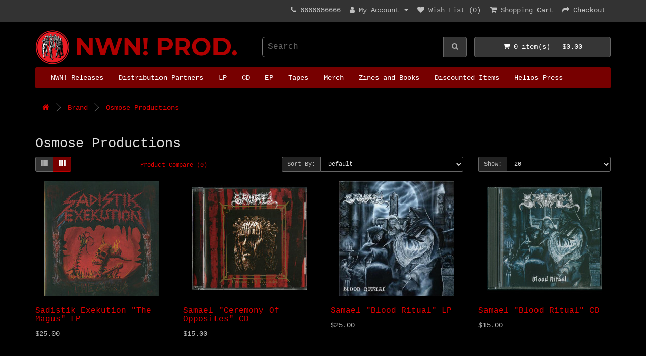

--- FILE ---
content_type: text/html; charset=utf-8
request_url: https://shop.nwnprod.com/index.php?route=product/manufacturer/info&manufacturer_id=100&page=2
body_size: 5815
content:
<!DOCTYPE html>
<!--[if IE]><![endif]-->
<!--[if IE 8 ]><html dir="ltr" lang="en" class="ie8"><![endif]-->
<!--[if IE 9 ]><html dir="ltr" lang="en" class="ie9"><![endif]-->
<!--[if (gt IE 9)|!(IE)]><!-->
<html dir="ltr" lang="en">
<!--<![endif]-->
<head>
<meta charset="UTF-8" />
<meta name="viewport" content="width=device-width, initial-scale=1">
<meta http-equiv="X-UA-Compatible" content="IE=edge">
<title>Osmose Productions</title>
<base href="https://shop.nwnprod.com/" />
<script src="catalog/view/javascript/jquery/jquery-2.1.1.min.js" type="text/javascript"></script>
<link href="catalog/view/javascript/bootstrap/css/bootstrap.min.css" rel="stylesheet" media="screen" />
<script src="catalog/view/javascript/bootstrap/js/bootstrap.min.js" type="text/javascript"></script>
<link href="catalog/view/javascript/font-awesome/css/font-awesome.min.css" rel="stylesheet" type="text/css" />
<link href="//fonts.googleapis.com/css?family=Open+Sans:400,400i,300,700" rel="stylesheet" type="text/css" />
<link href="catalog/view/theme/default/stylesheet/stylesheet.css" rel="stylesheet">
<script src="catalog/view/javascript/common.js" type="text/javascript"></script>
<link href="https://shop.nwnprod.com/index.php?route=product/manufacturer/info&amp;manufacturer_id=100&amp;page=2" rel="canonical" />
<link href="https://shop.nwnprod.com/index.php?route=product/manufacturer/info&amp;manufacturer_id=100&amp;page=" rel="prev" />
<link href="https://shop.nwnprod.com/index.php?route=product/manufacturer/info&amp;manufacturer_id=100&amp;page=3" rel="next" />
<link href="https://shop.nwnprod.com/image/catalog/cart.png" rel="icon" />
</head>
<body>
<nav id="top">
  <div class="container"> 
    
    <div id="top-links" class="nav pull-right">
      <ul class="list-inline">
        <li><a href="http://shop.nwnprod.com/index.php?route=information/contact"><i class="fa fa-phone"></i></a> <span class="hidden-xs hidden-sm hidden-md">6666666666</span></li>
        <li class="dropdown"><a href="https://shop.nwnprod.com/index.php?route=account/account" title="My Account" class="dropdown-toggle" data-toggle="dropdown"><i class="fa fa-user"></i> <span class="hidden-xs hidden-sm hidden-md">My Account</span> <span class="caret"></span></a>
          <ul class="dropdown-menu dropdown-menu-right">
                        <li><a href="https://shop.nwnprod.com/index.php?route=account/register">Register</a></li>
            <li><a href="https://shop.nwnprod.com/index.php?route=account/login">Login</a></li>
                      </ul>
        </li>
        <li><a href="https://shop.nwnprod.com/index.php?route=account/wishlist" id="wishlist-total" title="Wish List (0)"><i class="fa fa-heart"></i> <span class="hidden-xs hidden-sm hidden-md">Wish List (0)</span></a></li>
        <li><a href="http://shop.nwnprod.com/index.php?route=checkout/cart" title="Shopping Cart"><i class="fa fa-shopping-cart"></i> <span class="hidden-xs hidden-sm hidden-md">Shopping Cart</span></a></li>
        <li><a href="https://shop.nwnprod.com/index.php?route=checkout/checkout" title="Checkout"><i class="fa fa-share"></i> <span class="hidden-xs hidden-sm hidden-md">Checkout</span></a></li>
      </ul>
    </div>
  </div>
</nav>
<header>
  <div class="container">
    <div class="row">
      <div class="col-sm-4">
        <div id="logo">          <h1><a href="http://shop.nwnprod.com/index.php?route=common/home">NWN! Productions</a></h1>
          </div>
      </div>
      <div class="col-sm-5"><div id="search" class="input-group">
  <input type="text" name="search" value="" placeholder="Search" class="form-control input-lg" />
  <span class="input-group-btn">
    <button type="button" class="btn btn-default btn-lg"><i class="fa fa-search"></i></button>
  </span>
</div></div>
      <div class="col-sm-3"><div id="cart" class="btn-group btn-block">
  <button type="button" data-toggle="dropdown" data-loading-text="Loading..." class="btn btn-inverse btn-block btn-lg dropdown-toggle"><i class="fa fa-shopping-cart"></i> <span id="cart-total">0 item(s) - $0.00</span></button>
  <ul class="dropdown-menu pull-right">
        <li>
      <p class="text-center">Your shopping cart is empty!</p>
    </li>
      </ul>
</div>
</div>
    </div>
  </div>
</header>
<div class="container">
  <nav id="menu" class="navbar">
    <div class="navbar-header"><span id="category" class="visible-xs">Categories</span>
      <button type="button" class="btn btn-navbar navbar-toggle" data-toggle="collapse" data-target=".navbar-ex1-collapse"><i class="fa fa-bars"></i></button>
    </div>
    <div class="collapse navbar-collapse navbar-ex1-collapse">
      <ul class="nav navbar-nav">
                        <li><a href="http://shop.nwnprod.com/index.php?route=product/category&amp;path=79">NWN! Releases</a></li>
                                <li class="dropdown"><a href="http://shop.nwnprod.com/index.php?route=product/category&amp;path=84" class="dropdown-toggle" data-toggle="dropdown">Distribution Partners</a>
          <div class="dropdown-menu">
            <div class="dropdown-inner">               <ul class="list-unstyled">
                                <li><a href="http://shop.nwnprod.com/index.php?route=product/category&amp;path=84_82">Nordvis Releases</a></li>
                                <li><a href="http://shop.nwnprod.com/index.php?route=product/category&amp;path=84_83">Iron Bonehead</a></li>
                                <li><a href="http://shop.nwnprod.com/index.php?route=product/category&amp;path=84_85">Blood Harvest</a></li>
                                <li><a href="http://shop.nwnprod.com/index.php?route=product/category&amp;path=84_91">Altare</a></li>
                                <li><a href="http://shop.nwnprod.com/index.php?route=product/category&amp;path=84_92">Black Gangrene</a></li>
                                <li><a href="http://shop.nwnprod.com/index.php?route=product/category&amp;path=84_89">Larval</a></li>
                                <li><a href="http://shop.nwnprod.com/index.php?route=product/category&amp;path=84_88">Medieval Prophecy</a></li>
                                <li><a href="http://shop.nwnprod.com/index.php?route=product/category&amp;path=84_101">Bestial Rape Records</a></li>
                                <li><a href="http://shop.nwnprod.com/index.php?route=product/category&amp;path=84_87">Mysticat</a></li>
                                <li><a href="http://shop.nwnprod.com/index.php?route=product/category&amp;path=84_100">Out of Season</a></li>
                                <li><a href="http://shop.nwnprod.com/index.php?route=product/category&amp;path=84_99">Into Endless Chaos Records</a></li>
                                <li><a href="http://shop.nwnprod.com/index.php?route=product/category&amp;path=84_90">Peaceville</a></li>
                                <li><a href="http://shop.nwnprod.com/index.php?route=product/category&amp;path=84_94">Dybbuk Productions</a></li>
                                <li><a href="http://shop.nwnprod.com/index.php?route=product/category&amp;path=84_95">Pulverised Records</a></li>
                                <li><a href="http://shop.nwnprod.com/index.php?route=product/category&amp;path=84_96">Nomad Snakepit Productions</a></li>
                                <li><a href="http://shop.nwnprod.com/index.php?route=product/category&amp;path=84_97">Death Manifestations</a></li>
                                <li><a href="http://shop.nwnprod.com/index.php?route=product/category&amp;path=84_103">Korpituli Productions</a></li>
                                <li><a href="http://shop.nwnprod.com/index.php?route=product/category&amp;path=84_98">Buried by Time and Dust Records</a></li>
                              </ul>
              </div>
            <a href="http://shop.nwnprod.com/index.php?route=product/category&amp;path=84" class="see-all">Show All Distribution Partners</a> </div>
        </li>
                                <li><a href="http://shop.nwnprod.com/index.php?route=product/category&amp;path=75">LP</a></li>
                                <li><a href="http://shop.nwnprod.com/index.php?route=product/category&amp;path=93">CD</a></li>
                                <li><a href="http://shop.nwnprod.com/index.php?route=product/category&amp;path=76">EP</a></li>
                                <li><a href="http://shop.nwnprod.com/index.php?route=product/category&amp;path=73">Tapes</a></li>
                                <li><a href="http://shop.nwnprod.com/index.php?route=product/category&amp;path=74">Merch</a></li>
                                <li><a href="http://shop.nwnprod.com/index.php?route=product/category&amp;path=77">Zines and Books</a></li>
                                <li><a href="http://shop.nwnprod.com/index.php?route=product/category&amp;path=70">Discounted Items</a></li>
                                <li><a href="http://shop.nwnprod.com/index.php?route=product/category&amp;path=102">Helios Press</a></li>
                      </ul>
    </div>
  </nav>
</div>
 

<div id="product-manufacturer" class="container">
  <ul class="breadcrumb">
        <li><a href="http://shop.nwnprod.com/index.php?route=common/home"><i class="fa fa-home"></i></a></li>
        <li><a href="http://shop.nwnprod.com/index.php?route=product/manufacturer">Brand</a></li>
        <li><a href="http://shop.nwnprod.com/index.php?route=product/manufacturer/info&amp;manufacturer_id=100&amp;page=2">Osmose Productions</a></li>
      </ul>
  <div class="row">
                <div id="content" class="col-sm-12">
      <h2>Osmose Productions</h2>
            <div class="row">
        <div class="col-md-2 col-sm-6 hidden-xs">
          <div class="btn-group btn-group-sm">
            <button type="button" id="list-view" class="btn btn-default" data-toggle="tooltip" title="List"><i class="fa fa-th-list"></i></button>
            <button type="button" id="grid-view" class="btn btn-default" data-toggle="tooltip" title="Grid"><i class="fa fa-th"></i></button>
          </div>
        </div>
        <div class="col-md-3 col-sm-6">
          <div class="form-group"> <a href="http://shop.nwnprod.com/index.php?route=product/compare" id="compare-total" class="btn btn-link">Product Compare (0)</a> </div>
        </div>
        <div class="col-md-4 col-xs-6">
          <div class="form-group input-group input-group-sm">
            <label class="input-group-addon" for="input-sort">Sort By:</label>
            <select id="input-sort" class="form-control" onchange="location = this.value;">
              
                                          
              <option value="http://shop.nwnprod.com/index.php?route=product/manufacturer/info&amp;manufacturer_id=100&amp;sort=p.date_added&amp;order=DESC" selected="selected">Default</option>
              
                                                        
              <option value="http://shop.nwnprod.com/index.php?route=product/manufacturer/info&amp;manufacturer_id=100&amp;sort=pd.name&amp;order=ASC">Name (A - Z)</option>
              
                                                        
              <option value="http://shop.nwnprod.com/index.php?route=product/manufacturer/info&amp;manufacturer_id=100&amp;sort=pd.name&amp;order=DESC">Name (Z - A)</option>
              
                                                        
              <option value="http://shop.nwnprod.com/index.php?route=product/manufacturer/info&amp;manufacturer_id=100&amp;sort=p.price&amp;order=ASC">Price (Low &gt; High)</option>
              
                                                        
              <option value="http://shop.nwnprod.com/index.php?route=product/manufacturer/info&amp;manufacturer_id=100&amp;sort=p.price&amp;order=DESC">Price (High &gt; Low)</option>
              
                                                        
              <option value="http://shop.nwnprod.com/index.php?route=product/manufacturer/info&amp;manufacturer_id=100&amp;sort=p.model&amp;order=ASC">Model (A - Z)</option>
              
                                                        
              <option value="http://shop.nwnprod.com/index.php?route=product/manufacturer/info&amp;manufacturer_id=100&amp;sort=p.model&amp;order=DESC">Model (Z - A)</option>
              
                                        
            </select>
          </div>
        </div>
        <div class="col-md-3 col-xs-6">
          <div class="form-group input-group input-group-sm">
            <label class="input-group-addon" for="input-limit">Show:</label>
            <select id="input-limit" class="form-control" onchange="location = this.value;">
              
                                          
              <option value="http://shop.nwnprod.com/index.php?route=product/manufacturer/info&amp;manufacturer_id=100&amp;limit=20" selected="selected">20</option>
              
                                                        
              <option value="http://shop.nwnprod.com/index.php?route=product/manufacturer/info&amp;manufacturer_id=100&amp;limit=25">25</option>
              
                                                        
              <option value="http://shop.nwnprod.com/index.php?route=product/manufacturer/info&amp;manufacturer_id=100&amp;limit=50">50</option>
              
                                                        
              <option value="http://shop.nwnprod.com/index.php?route=product/manufacturer/info&amp;manufacturer_id=100&amp;limit=75">75</option>
              
                                                        
              <option value="http://shop.nwnprod.com/index.php?route=product/manufacturer/info&amp;manufacturer_id=100&amp;limit=100">100</option>
              
                                        
            </select>
          </div>
        </div>
      </div>
      <div class="row">         <div class="product-layout product-list col-xs-12">
          <div class="product-thumb">
            <div class="image"><a href="http://shop.nwnprod.com/index.php?route=product/product&amp;manufacturer_id=100&amp;product_id=63648&amp;page=2"><img src="https://shop.nwnprod.com/image/cache/catalog/00000001-June-20-2022/NWN666-860-228x228.jpg" alt="Sadistik Exekution &quot;The Magus&quot; LP" title="Sadistik Exekution &quot;The Magus&quot; LP" class="img-responsive" /></a></div>
            <div>
              <div class="caption">
                <h4><a href="http://shop.nwnprod.com/index.php?route=product/product&amp;manufacturer_id=100&amp;product_id=63648&amp;page=2">Sadistik Exekution &quot;The Magus&quot; LP</a></h4>
                <p>..</p>
                                <p class="price">                   $25.00
                                     </p>
                                 </div>
              <div class="button-group">
                <button type="button" onclick="cart.add('63648', '1');"><i class="fa fa-shopping-cart"></i> <span class="hidden-xs hidden-sm hidden-md">Add to Cart</span></button>
                <button type="button" data-toggle="tooltip" title="Add to Wish List" onclick="wishlist.add('63648');"><i class="fa fa-heart"></i></button>
                <button type="button" data-toggle="tooltip" title="Compare this Product" onclick="compare.add('63648');"><i class="fa fa-exchange"></i></button>
              </div>
            </div>
          </div>
        </div>
                <div class="product-layout product-list col-xs-12">
          <div class="product-thumb">
            <div class="image"><a href="http://shop.nwnprod.com/index.php?route=product/product&amp;manufacturer_id=100&amp;product_id=63294&amp;page=2"><img src="https://shop.nwnprod.com/image/cache/catalog/%200000000000000%200%20000000000000April82025/zzzzzzzzzzzzzzzzzzzzzzzz821-228x228.jpg" alt="Samael &quot;Ceremony Of Opposites&quot; CD" title="Samael &quot;Ceremony Of Opposites&quot; CD" class="img-responsive" /></a></div>
            <div>
              <div class="caption">
                <h4><a href="http://shop.nwnprod.com/index.php?route=product/product&amp;manufacturer_id=100&amp;product_id=63294&amp;page=2">Samael &quot;Ceremony Of Opposites&quot; CD</a></h4>
                <p>..</p>
                                <p class="price">                   $15.00
                                     </p>
                                 </div>
              <div class="button-group">
                <button type="button" onclick="cart.add('63294', '1');"><i class="fa fa-shopping-cart"></i> <span class="hidden-xs hidden-sm hidden-md">Add to Cart</span></button>
                <button type="button" data-toggle="tooltip" title="Add to Wish List" onclick="wishlist.add('63294');"><i class="fa fa-heart"></i></button>
                <button type="button" data-toggle="tooltip" title="Compare this Product" onclick="compare.add('63294');"><i class="fa fa-exchange"></i></button>
              </div>
            </div>
          </div>
        </div>
                <div class="product-layout product-list col-xs-12">
          <div class="product-thumb">
            <div class="image"><a href="http://shop.nwnprod.com/index.php?route=product/product&amp;manufacturer_id=100&amp;product_id=63293&amp;page=2"><img src="https://shop.nwnprod.com/image/cache/catalog/product/R-15533637-1593615255-3979_jpeg-228x228.jpg" alt="Samael &quot;Blood Ritual&quot; LP" title="Samael &quot;Blood Ritual&quot; LP" class="img-responsive" /></a></div>
            <div>
              <div class="caption">
                <h4><a href="http://shop.nwnprod.com/index.php?route=product/product&amp;manufacturer_id=100&amp;product_id=63293&amp;page=2">Samael &quot;Blood Ritual&quot; LP</a></h4>
                <p>..</p>
                                <p class="price">                   $25.00
                                     </p>
                                 </div>
              <div class="button-group">
                <button type="button" onclick="cart.add('63293', '1');"><i class="fa fa-shopping-cart"></i> <span class="hidden-xs hidden-sm hidden-md">Add to Cart</span></button>
                <button type="button" data-toggle="tooltip" title="Add to Wish List" onclick="wishlist.add('63293');"><i class="fa fa-heart"></i></button>
                <button type="button" data-toggle="tooltip" title="Compare this Product" onclick="compare.add('63293');"><i class="fa fa-exchange"></i></button>
              </div>
            </div>
          </div>
        </div>
                <div class="product-layout product-list col-xs-12">
          <div class="product-thumb">
            <div class="image"><a href="http://shop.nwnprod.com/index.php?route=product/product&amp;manufacturer_id=100&amp;product_id=63292&amp;page=2"><img src="https://shop.nwnprod.com/image/cache/catalog/%2005%20May%202021/0000000000000000000000000000000000000000000000000000000000000000000000000000000000000000ABC100001-228x228.jpg" alt="Samael &quot;Blood Ritual&quot; CD" title="Samael &quot;Blood Ritual&quot; CD" class="img-responsive" /></a></div>
            <div>
              <div class="caption">
                <h4><a href="http://shop.nwnprod.com/index.php?route=product/product&amp;manufacturer_id=100&amp;product_id=63292&amp;page=2">Samael &quot;Blood Ritual&quot; CD</a></h4>
                <p>..</p>
                                <p class="price">                   $15.00
                                     </p>
                                 </div>
              <div class="button-group">
                <button type="button" onclick="cart.add('63292', '1');"><i class="fa fa-shopping-cart"></i> <span class="hidden-xs hidden-sm hidden-md">Add to Cart</span></button>
                <button type="button" data-toggle="tooltip" title="Add to Wish List" onclick="wishlist.add('63292');"><i class="fa fa-heart"></i></button>
                <button type="button" data-toggle="tooltip" title="Compare this Product" onclick="compare.add('63292');"><i class="fa fa-exchange"></i></button>
              </div>
            </div>
          </div>
        </div>
                <div class="product-layout product-list col-xs-12">
          <div class="product-thumb">
            <div class="image"><a href="http://shop.nwnprod.com/index.php?route=product/product&amp;manufacturer_id=100&amp;product_id=63265&amp;page=2"><img src="https://shop.nwnprod.com/image/cache/catalog/%200000000000000%200%2000000%20March%204%202024/0000XXXNWNDistro242139-228x228.jpg" alt="Molested &quot;Blod-Draum&quot; LP" title="Molested &quot;Blod-Draum&quot; LP" class="img-responsive" /></a></div>
            <div>
              <div class="caption">
                <h4><a href="http://shop.nwnprod.com/index.php?route=product/product&amp;manufacturer_id=100&amp;product_id=63265&amp;page=2">Molested &quot;Blod-Draum&quot; LP</a></h4>
                <p>Norwegian death metal classic from 1995 with members who later formed Borknagar.&nbsp; One of the be..</p>
                                <p class="price">                   $25.00
                                     </p>
                                 </div>
              <div class="button-group">
                <button type="button" onclick="cart.add('63265', '1');"><i class="fa fa-shopping-cart"></i> <span class="hidden-xs hidden-sm hidden-md">Add to Cart</span></button>
                <button type="button" data-toggle="tooltip" title="Add to Wish List" onclick="wishlist.add('63265');"><i class="fa fa-heart"></i></button>
                <button type="button" data-toggle="tooltip" title="Compare this Product" onclick="compare.add('63265');"><i class="fa fa-exchange"></i></button>
              </div>
            </div>
          </div>
        </div>
                <div class="product-layout product-list col-xs-12">
          <div class="product-thumb">
            <div class="image"><a href="http://shop.nwnprod.com/index.php?route=product/product&amp;manufacturer_id=100&amp;product_id=63264&amp;page=2"><img src="https://shop.nwnprod.com/image/cache/catalog/%200000000000000%200%20000000000000April82025/zzzzzzzzzzzzzzzzzzzzzzzz820-228x228.jpg" alt="Molested &quot;Blod-Draum&quot; CD" title="Molested &quot;Blod-Draum&quot; CD" class="img-responsive" /></a></div>
            <div>
              <div class="caption">
                <h4><a href="http://shop.nwnprod.com/index.php?route=product/product&amp;manufacturer_id=100&amp;product_id=63264&amp;page=2">Molested &quot;Blod-Draum&quot; CD</a></h4>
                <p>Norwegian death metal classic from 1995 with members who later formed Borknagar.&nbsp; One of the be..</p>
                                <p class="price">                   $15.00
                                     </p>
                                 </div>
              <div class="button-group">
                <button type="button" onclick="cart.add('63264', '1');"><i class="fa fa-shopping-cart"></i> <span class="hidden-xs hidden-sm hidden-md">Add to Cart</span></button>
                <button type="button" data-toggle="tooltip" title="Add to Wish List" onclick="wishlist.add('63264');"><i class="fa fa-heart"></i></button>
                <button type="button" data-toggle="tooltip" title="Compare this Product" onclick="compare.add('63264');"><i class="fa fa-exchange"></i></button>
              </div>
            </div>
          </div>
        </div>
                <div class="product-layout product-list col-xs-12">
          <div class="product-thumb">
            <div class="image"><a href="http://shop.nwnprod.com/index.php?route=product/product&amp;manufacturer_id=100&amp;product_id=63208&amp;page=2"><img src="https://shop.nwnprod.com/image/cache/catalog/%200000000000000%200%2000000000000%200xJuly2025/AAAAAAAAAAAAAAAAAAAAAAAAAAAAAAAAAA666786007Ugra-228x228.jpg" alt="Impaled Nazarene &quot;Ugra-Karma&quot; LP" title="Impaled Nazarene &quot;Ugra-Karma&quot; LP" class="img-responsive" /></a></div>
            <div>
              <div class="caption">
                <h4><a href="http://shop.nwnprod.com/index.php?route=product/product&amp;manufacturer_id=100&amp;product_id=63208&amp;page=2">Impaled Nazarene &quot;Ugra-Karma&quot; LP</a></h4>
                <p>..</p>
                                <p class="price">                   $25.00
                                     </p>
                                 </div>
              <div class="button-group">
                <button type="button" onclick="cart.add('63208', '1');"><i class="fa fa-shopping-cart"></i> <span class="hidden-xs hidden-sm hidden-md">Add to Cart</span></button>
                <button type="button" data-toggle="tooltip" title="Add to Wish List" onclick="wishlist.add('63208');"><i class="fa fa-heart"></i></button>
                <button type="button" data-toggle="tooltip" title="Compare this Product" onclick="compare.add('63208');"><i class="fa fa-exchange"></i></button>
              </div>
            </div>
          </div>
        </div>
                <div class="product-layout product-list col-xs-12">
          <div class="product-thumb">
            <div class="image"><a href="http://shop.nwnprod.com/index.php?route=product/product&amp;manufacturer_id=100&amp;product_id=62695&amp;page=2"><img src="https://shop.nwnprod.com/image/cache/catalog/%200000000000000%200%200000000%20August%205%202024/00000000000000000000000000000000000000000000000000000000000000000000000000000000000XXXNWNXXX028-228x228.jpg" alt="Sargeist &quot;Tyranny Returns&quot; LP" title="Sargeist &quot;Tyranny Returns&quot; LP" class="img-responsive" /></a></div>
            <div>
              <div class="caption">
                <h4><a href="http://shop.nwnprod.com/index.php?route=product/product&amp;manufacturer_id=100&amp;product_id=62695&amp;page=2">Sargeist &quot;Tyranny Returns&quot; LP</a></h4>
                <p>..</p>
                                <p class="price">                   $25.00
                                     </p>
                                 </div>
              <div class="button-group">
                <button type="button" onclick="cart.add('62695', '1');"><i class="fa fa-shopping-cart"></i> <span class="hidden-xs hidden-sm hidden-md">Add to Cart</span></button>
                <button type="button" data-toggle="tooltip" title="Add to Wish List" onclick="wishlist.add('62695');"><i class="fa fa-heart"></i></button>
                <button type="button" data-toggle="tooltip" title="Compare this Product" onclick="compare.add('62695');"><i class="fa fa-exchange"></i></button>
              </div>
            </div>
          </div>
        </div>
                <div class="product-layout product-list col-xs-12">
          <div class="product-thumb">
            <div class="image"><a href="http://shop.nwnprod.com/index.php?route=product/product&amp;manufacturer_id=100&amp;product_id=62615&amp;page=2"><img src="https://shop.nwnprod.com/image/cache/catalog/%200000000000000%200%2000000%20March%204%202024/000XXXNWNDistro118-228x228.jpg" alt="Hate Forest &quot;Celestial Wanderer&quot; MC" title="Hate Forest &quot;Celestial Wanderer&quot; MC" class="img-responsive" /></a></div>
            <div>
              <div class="caption">
                <h4><a href="http://shop.nwnprod.com/index.php?route=product/product&amp;manufacturer_id=100&amp;product_id=62615&amp;page=2">Hate Forest &quot;Celestial Wanderer&quot; MC</a></h4>
                <p>..</p>
                                <p class="price">                   $15.00
                                     </p>
                                 </div>
              <div class="button-group">
                <button type="button" onclick="cart.add('62615', '1');"><i class="fa fa-shopping-cart"></i> <span class="hidden-xs hidden-sm hidden-md">Add to Cart</span></button>
                <button type="button" data-toggle="tooltip" title="Add to Wish List" onclick="wishlist.add('62615');"><i class="fa fa-heart"></i></button>
                <button type="button" data-toggle="tooltip" title="Compare this Product" onclick="compare.add('62615');"><i class="fa fa-exchange"></i></button>
              </div>
            </div>
          </div>
        </div>
                <div class="product-layout product-list col-xs-12">
          <div class="product-thumb">
            <div class="image"><a href="http://shop.nwnprod.com/index.php?route=product/product&amp;manufacturer_id=100&amp;product_id=62561&amp;page=2"><img src="https://shop.nwnprod.com/image/cache/catalog/00000000000000%2000000%20March%2031%202023/NVVN888437-228x228.jpg" alt="Sadistik Exekution &quot;The Magus&quot; CD" title="Sadistik Exekution &quot;The Magus&quot; CD" class="img-responsive" /></a></div>
            <div>
              <div class="caption">
                <h4><a href="http://shop.nwnprod.com/index.php?route=product/product&amp;manufacturer_id=100&amp;product_id=62561&amp;page=2">Sadistik Exekution &quot;The Magus&quot; CD</a></h4>
                <p>..</p>
                                <p class="price">                   $15.00
                                     </p>
                                 </div>
              <div class="button-group">
                <button type="button" onclick="cart.add('62561', '1');"><i class="fa fa-shopping-cart"></i> <span class="hidden-xs hidden-sm hidden-md">Add to Cart</span></button>
                <button type="button" data-toggle="tooltip" title="Add to Wish List" onclick="wishlist.add('62561');"><i class="fa fa-heart"></i></button>
                <button type="button" data-toggle="tooltip" title="Compare this Product" onclick="compare.add('62561');"><i class="fa fa-exchange"></i></button>
              </div>
            </div>
          </div>
        </div>
                <div class="product-layout product-list col-xs-12">
          <div class="product-thumb">
            <div class="image"><a href="http://shop.nwnprod.com/index.php?route=product/product&amp;manufacturer_id=100&amp;product_id=62560&amp;page=2"><img src="https://shop.nwnprod.com/image/cache/catalog/00000000000000%2000000%20March%2031%202023/NVVN888435-228x228.jpg" alt="Revenge &quot;Victory. Intolerance. Mastery.&quot; CD" title="Revenge &quot;Victory. Intolerance. Mastery.&quot; CD" class="img-responsive" /></a></div>
            <div>
              <div class="caption">
                <h4><a href="http://shop.nwnprod.com/index.php?route=product/product&amp;manufacturer_id=100&amp;product_id=62560&amp;page=2">Revenge &quot;Victory. Intolerance. Mastery.&quot; CD</a></h4>
                <p>..</p>
                                <p class="price">                   $15.00
                                     </p>
                                 </div>
              <div class="button-group">
                <button type="button" onclick="cart.add('62560', '1');"><i class="fa fa-shopping-cart"></i> <span class="hidden-xs hidden-sm hidden-md">Add to Cart</span></button>
                <button type="button" data-toggle="tooltip" title="Add to Wish List" onclick="wishlist.add('62560');"><i class="fa fa-heart"></i></button>
                <button type="button" data-toggle="tooltip" title="Compare this Product" onclick="compare.add('62560');"><i class="fa fa-exchange"></i></button>
              </div>
            </div>
          </div>
        </div>
                <div class="product-layout product-list col-xs-12">
          <div class="product-thumb">
            <div class="image"><a href="http://shop.nwnprod.com/index.php?route=product/product&amp;manufacturer_id=100&amp;product_id=62559&amp;page=2"><img src="https://shop.nwnprod.com/image/cache/catalog/00000000000000%2000000%20March%2031%202023/NVVN888436-228x228.jpg" alt="Revenge &quot;Triumph. Genocide. Antichrist&quot; CD" title="Revenge &quot;Triumph. Genocide. Antichrist&quot; CD" class="img-responsive" /></a></div>
            <div>
              <div class="caption">
                <h4><a href="http://shop.nwnprod.com/index.php?route=product/product&amp;manufacturer_id=100&amp;product_id=62559&amp;page=2">Revenge &quot;Triumph. Genocide. Antichrist&quot; CD</a></h4>
                <p>..</p>
                                <p class="price">                   $15.00
                                     </p>
                                 </div>
              <div class="button-group">
                <button type="button" onclick="cart.add('62559', '1');"><i class="fa fa-shopping-cart"></i> <span class="hidden-xs hidden-sm hidden-md">Add to Cart</span></button>
                <button type="button" data-toggle="tooltip" title="Add to Wish List" onclick="wishlist.add('62559');"><i class="fa fa-heart"></i></button>
                <button type="button" data-toggle="tooltip" title="Compare this Product" onclick="compare.add('62559');"><i class="fa fa-exchange"></i></button>
              </div>
            </div>
          </div>
        </div>
                <div class="product-layout product-list col-xs-12">
          <div class="product-thumb">
            <div class="image"><a href="http://shop.nwnprod.com/index.php?route=product/product&amp;manufacturer_id=100&amp;product_id=62552&amp;page=2"><img src="https://shop.nwnprod.com/image/cache/catalog/%200000000000000%200%2000000%20March%204%202024/000XXXNWNDistro083-228x228.jpg" alt="Belial &quot;Never Again&quot; LP" title="Belial &quot;Never Again&quot; LP" class="img-responsive" /></a></div>
            <div>
              <div class="caption">
                <h4><a href="http://shop.nwnprod.com/index.php?route=product/product&amp;manufacturer_id=100&amp;product_id=62552&amp;page=2">Belial &quot;Never Again&quot; LP</a></h4>
                <p>..</p>
                                <p class="price">                   $25.00
                                     </p>
                                 </div>
              <div class="button-group">
                <button type="button" onclick="cart.add('62552', '1');"><i class="fa fa-shopping-cart"></i> <span class="hidden-xs hidden-sm hidden-md">Add to Cart</span></button>
                <button type="button" data-toggle="tooltip" title="Add to Wish List" onclick="wishlist.add('62552');"><i class="fa fa-heart"></i></button>
                <button type="button" data-toggle="tooltip" title="Compare this Product" onclick="compare.add('62552');"><i class="fa fa-exchange"></i></button>
              </div>
            </div>
          </div>
        </div>
                <div class="product-layout product-list col-xs-12">
          <div class="product-thumb">
            <div class="image"><a href="http://shop.nwnprod.com/index.php?route=product/product&amp;manufacturer_id=100&amp;product_id=61647&amp;page=2"><img src="https://shop.nwnprod.com/image/cache/catalog/00000000000000%2000000%20March%2031%202023/NVVN888415-228x228.jpg" alt="The Evil &quot;Seven Acts To Apocalypse&quot; LP (Wagner of Sarcofago!)" title="The Evil &quot;Seven Acts To Apocalypse&quot; LP (Wagner of Sarcofago!)" class="img-responsive" /></a></div>
            <div>
              <div class="caption">
                <h4><a href="http://shop.nwnprod.com/index.php?route=product/product&amp;manufacturer_id=100&amp;product_id=61647&amp;page=2">The Evil &quot;Seven Acts To Apocalypse&quot; LP (Wagner of Sarcofago!)</a></h4>
                <p>..</p>
                                <p class="price">                   $25.00
                                     </p>
                                 </div>
              <div class="button-group">
                <button type="button" onclick="cart.add('61647', '1');"><i class="fa fa-shopping-cart"></i> <span class="hidden-xs hidden-sm hidden-md">Add to Cart</span></button>
                <button type="button" data-toggle="tooltip" title="Add to Wish List" onclick="wishlist.add('61647');"><i class="fa fa-heart"></i></button>
                <button type="button" data-toggle="tooltip" title="Compare this Product" onclick="compare.add('61647');"><i class="fa fa-exchange"></i></button>
              </div>
            </div>
          </div>
        </div>
                <div class="product-layout product-list col-xs-12">
          <div class="product-thumb">
            <div class="image"><a href="http://shop.nwnprod.com/index.php?route=product/product&amp;manufacturer_id=100&amp;product_id=61551&amp;page=2"><img src="https://shop.nwnprod.com/image/cache/catalog/product/Test005_07a7a808-d3e4-4842-8ad3-52e373d61beb-228x228.jpg" alt="Gates Of Ishtar &quot;The Dawn Of Flames&quot; LP" title="Gates Of Ishtar &quot;The Dawn Of Flames&quot; LP" class="img-responsive" /></a></div>
            <div>
              <div class="caption">
                <h4><a href="http://shop.nwnprod.com/index.php?route=product/product&amp;manufacturer_id=100&amp;product_id=61551&amp;page=2">Gates Of Ishtar &quot;The Dawn Of Flames&quot; LP</a></h4>
                <p>..</p>
                                <p class="price">                   $25.00
                                     </p>
                                 </div>
              <div class="button-group">
                <button type="button" onclick="cart.add('61551', '1');"><i class="fa fa-shopping-cart"></i> <span class="hidden-xs hidden-sm hidden-md">Add to Cart</span></button>
                <button type="button" data-toggle="tooltip" title="Add to Wish List" onclick="wishlist.add('61551');"><i class="fa fa-heart"></i></button>
                <button type="button" data-toggle="tooltip" title="Compare this Product" onclick="compare.add('61551');"><i class="fa fa-exchange"></i></button>
              </div>
            </div>
          </div>
        </div>
                <div class="product-layout product-list col-xs-12">
          <div class="product-thumb">
            <div class="image"><a href="http://shop.nwnprod.com/index.php?route=product/product&amp;manufacturer_id=100&amp;product_id=61549&amp;page=2"><img src="https://shop.nwnprod.com/image/cache/catalog/000000000001-Dec-08-2022/NWN6669_044-228x228.jpg" alt="Nokturnal Mortum &quot;To the Gates of Blasphemous Fire&quot; Double LP" title="Nokturnal Mortum &quot;To the Gates of Blasphemous Fire&quot; Double LP" class="img-responsive" /></a></div>
            <div>
              <div class="caption">
                <h4><a href="http://shop.nwnprod.com/index.php?route=product/product&amp;manufacturer_id=100&amp;product_id=61549&amp;page=2">Nokturnal Mortum &quot;To the Gates of Blasphemous Fire&quot; Double LP</a></h4>
                <p>..</p>
                                <p class="price">                   $30.00
                                     </p>
                                 </div>
              <div class="button-group">
                <button type="button" onclick="cart.add('61549', '1');"><i class="fa fa-shopping-cart"></i> <span class="hidden-xs hidden-sm hidden-md">Add to Cart</span></button>
                <button type="button" data-toggle="tooltip" title="Add to Wish List" onclick="wishlist.add('61549');"><i class="fa fa-heart"></i></button>
                <button type="button" data-toggle="tooltip" title="Compare this Product" onclick="compare.add('61549');"><i class="fa fa-exchange"></i></button>
              </div>
            </div>
          </div>
        </div>
                <div class="product-layout product-list col-xs-12">
          <div class="product-thumb">
            <div class="image"><a href="http://shop.nwnprod.com/index.php?route=product/product&amp;manufacturer_id=100&amp;product_id=61547&amp;page=2"><img src="https://shop.nwnprod.com/image/cache/catalog/%2005%20May%202021/0000000000000000000000000000000000000000000000000000000000000000000000000000000000000000ABC100006-228x228.jpg" alt="Immortal &quot;Pure Holocaust&quot; CD" title="Immortal &quot;Pure Holocaust&quot; CD" class="img-responsive" /></a></div>
            <div>
              <div class="caption">
                <h4><a href="http://shop.nwnprod.com/index.php?route=product/product&amp;manufacturer_id=100&amp;product_id=61547&amp;page=2">Immortal &quot;Pure Holocaust&quot; CD</a></h4>
                <p>..</p>
                                <p class="price">                   $15.00
                                     </p>
                                 </div>
              <div class="button-group">
                <button type="button" onclick="cart.add('61547', '1');"><i class="fa fa-shopping-cart"></i> <span class="hidden-xs hidden-sm hidden-md">Add to Cart</span></button>
                <button type="button" data-toggle="tooltip" title="Add to Wish List" onclick="wishlist.add('61547');"><i class="fa fa-heart"></i></button>
                <button type="button" data-toggle="tooltip" title="Compare this Product" onclick="compare.add('61547');"><i class="fa fa-exchange"></i></button>
              </div>
            </div>
          </div>
        </div>
                <div class="product-layout product-list col-xs-12">
          <div class="product-thumb">
            <div class="image"><a href="http://shop.nwnprod.com/index.php?route=product/product&amp;manufacturer_id=100&amp;product_id=61545&amp;page=2"><img src="https://shop.nwnprod.com/image/cache/catalog/00000001-June-20-2022/NWN666-830-228x228.jpg" alt="Immortal &quot;Damned in Black&quot; CD" title="Immortal &quot;Damned in Black&quot; CD" class="img-responsive" /></a></div>
            <div>
              <div class="caption">
                <h4><a href="http://shop.nwnprod.com/index.php?route=product/product&amp;manufacturer_id=100&amp;product_id=61545&amp;page=2">Immortal &quot;Damned in Black&quot; CD</a></h4>
                <p>..</p>
                                <p class="price">                   $15.00
                                     </p>
                                 </div>
              <div class="button-group">
                <button type="button" onclick="cart.add('61545', '1');"><i class="fa fa-shopping-cart"></i> <span class="hidden-xs hidden-sm hidden-md">Add to Cart</span></button>
                <button type="button" data-toggle="tooltip" title="Add to Wish List" onclick="wishlist.add('61545');"><i class="fa fa-heart"></i></button>
                <button type="button" data-toggle="tooltip" title="Compare this Product" onclick="compare.add('61545');"><i class="fa fa-exchange"></i></button>
              </div>
            </div>
          </div>
        </div>
                <div class="product-layout product-list col-xs-12">
          <div class="product-thumb">
            <div class="image"><a href="http://shop.nwnprod.com/index.php?route=product/product&amp;manufacturer_id=100&amp;product_id=60780&amp;page=2"><img src="https://shop.nwnprod.com/image/cache/catalog/000000000001-Dec-08-2022/NWN6669_060-228x228.jpg" alt="Shining &quot;VI - Klagopsalmer&quot; Double LP" title="Shining &quot;VI - Klagopsalmer&quot; Double LP" class="img-responsive" /></a></div>
            <div>
              <div class="caption">
                <h4><a href="http://shop.nwnprod.com/index.php?route=product/product&amp;manufacturer_id=100&amp;product_id=60780&amp;page=2">Shining &quot;VI - Klagopsalmer&quot; Double LP</a></h4>
                <p>..</p>
                                <p class="price">                   $30.00
                                     </p>
                                 </div>
              <div class="button-group">
                <button type="button" onclick="cart.add('60780', '1');"><i class="fa fa-shopping-cart"></i> <span class="hidden-xs hidden-sm hidden-md">Add to Cart</span></button>
                <button type="button" data-toggle="tooltip" title="Add to Wish List" onclick="wishlist.add('60780');"><i class="fa fa-heart"></i></button>
                <button type="button" data-toggle="tooltip" title="Compare this Product" onclick="compare.add('60780');"><i class="fa fa-exchange"></i></button>
              </div>
            </div>
          </div>
        </div>
                <div class="product-layout product-list col-xs-12">
          <div class="product-thumb">
            <div class="image"><a href="http://shop.nwnprod.com/index.php?route=product/product&amp;manufacturer_id=100&amp;product_id=60403&amp;page=2"><img src="https://shop.nwnprod.com/image/cache/catalog/%200000000000000%200%2000000%20March%204%202024/000XXXNWNDistro105-228x228.jpg" alt="Leviathan &quot;A Silhouette in Splinters&quot; CD" title="Leviathan &quot;A Silhouette in Splinters&quot; CD" class="img-responsive" /></a></div>
            <div>
              <div class="caption">
                <h4><a href="http://shop.nwnprod.com/index.php?route=product/product&amp;manufacturer_id=100&amp;product_id=60403&amp;page=2">Leviathan &quot;A Silhouette in Splinters&quot; CD</a></h4>
                <p>..</p>
                                <p class="price">                   $15.00
                                     </p>
                                 </div>
              <div class="button-group">
                <button type="button" onclick="cart.add('60403', '1');"><i class="fa fa-shopping-cart"></i> <span class="hidden-xs hidden-sm hidden-md">Add to Cart</span></button>
                <button type="button" data-toggle="tooltip" title="Add to Wish List" onclick="wishlist.add('60403');"><i class="fa fa-heart"></i></button>
                <button type="button" data-toggle="tooltip" title="Compare this Product" onclick="compare.add('60403');"><i class="fa fa-exchange"></i></button>
              </div>
            </div>
          </div>
        </div>
         </div>
      <div class="row">
        <div class="col-sm-6 text-left"><ul class="pagination"><li><a href="http://shop.nwnprod.com/index.php?route=product/manufacturer/info&amp;manufacturer_id=100">|&lt;</a></li><li><a href="http://shop.nwnprod.com/index.php?route=product/manufacturer/info&amp;manufacturer_id=100">&lt;</a></li><li><a href="http://shop.nwnprod.com/index.php?route=product/manufacturer/info&amp;manufacturer_id=100">1</a></li><li class="active"><span>2</span></li><li><a href="http://shop.nwnprod.com/index.php?route=product/manufacturer/info&amp;manufacturer_id=100&amp;page=3">3</a></li><li><a href="http://shop.nwnprod.com/index.php?route=product/manufacturer/info&amp;manufacturer_id=100&amp;page=3">&gt;</a></li><li><a href="http://shop.nwnprod.com/index.php?route=product/manufacturer/info&amp;manufacturer_id=100&amp;page=3">&gt;|</a></li></ul></div>
        <div class="col-sm-6 text-right">Showing 21 to 40 of 53 (3 Pages)</div>
      </div>
            </div>
    </div>
</div>
<footer>
  <div class="container">
    <div class="row">
            <div class="col-sm-3">
        <h5>Information</h5>
        <ul class="list-unstyled">
                   <li><a href="http://shop.nwnprod.com/index.php?route=information/information&amp;information_id=4">About Us</a></li>
                    <li><a href="http://shop.nwnprod.com/index.php?route=information/information&amp;information_id=6">Delivery Information</a></li>
                    <li><a href="http://shop.nwnprod.com/index.php?route=information/information&amp;information_id=3">Privacy Policy</a></li>
                    <li><a href="http://shop.nwnprod.com/index.php?route=information/information&amp;information_id=5">Terms &amp; Conditions</a></li>
                  </ul>
      </div>
            <div class="col-sm-3">
        <h5>Customer Service</h5>
        <ul class="list-unstyled">
          <li><a href="http://shop.nwnprod.com/index.php?route=information/contact">Contact Us</a></li>
          <li><a href="https://shop.nwnprod.com/index.php?route=account/return/add">Returns</a></li>
          <li><a href="http://shop.nwnprod.com/index.php?route=information/sitemap">Site Map</a></li>
        </ul>
      </div>
      <div class="col-sm-3">
        <h5>Extras</h5>
        <ul class="list-unstyled">
          <li><a href="http://shop.nwnprod.com/index.php?route=product/manufacturer">Brands</a></li>
          <li><a href="https://shop.nwnprod.com/index.php?route=account/voucher">Gift Certificates</a></li>
          <li><a href="https://shop.nwnprod.com/index.php?route=affiliate/login">Affiliate</a></li>
          <li><a href="http://shop.nwnprod.com/index.php?route=product/special">Specials</a></li>
        </ul>
      </div>
      <div class="col-sm-3">
        <h5>My Account</h5>
        <ul class="list-unstyled">
          <li><a href="https://shop.nwnprod.com/index.php?route=account/account">My Account</a></li>
          <li><a href="https://shop.nwnprod.com/index.php?route=account/order">Order History</a></li>
          <li><a href="https://shop.nwnprod.com/index.php?route=account/wishlist">Wish List</a></li>
          <li><a href="https://shop.nwnprod.com/index.php?route=account/newsletter">Newsletter</a></li>
        </ul>
      </div>
    </div>
    <hr>
    <p>NWN! Productions 2026</p>
  </div>
</footer>
<!--
OpenCart is open source software and you are free to remove the powered by OpenCart if you want, but its generally accepted practise to make a small donation.
Please donate via PayPal to donate@opencart.com
//-->
</body></html>